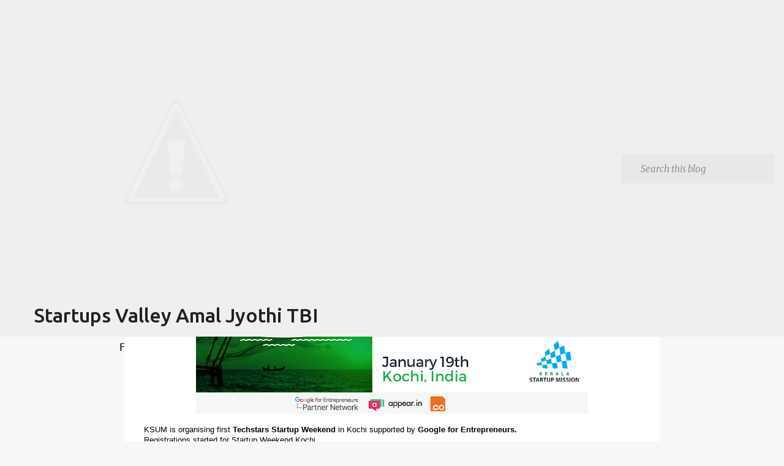

--- FILE ---
content_type: text/plain
request_url: https://www.google-analytics.com/j/collect?v=1&_v=j102&a=2070975633&t=pageview&_s=1&dl=http%3A%2F%2Fajcetbi.blogspot.com%2F2017%2F12%2Fksum-is-organising-first-techstars.html&ul=en-us%40posix&dt=Techstars%20Startup%20Weekend&sr=1280x720&vp=1280x720&_u=IEBAAEABAAAAACAAI~&jid=1615721929&gjid=667218298&cid=1169631276.1769398591&tid=UA-89026432-2&_gid=1983510522.1769398591&_r=1&_slc=1&z=1497753885
body_size: -452
content:
2,cG-K0LF3SP5K2